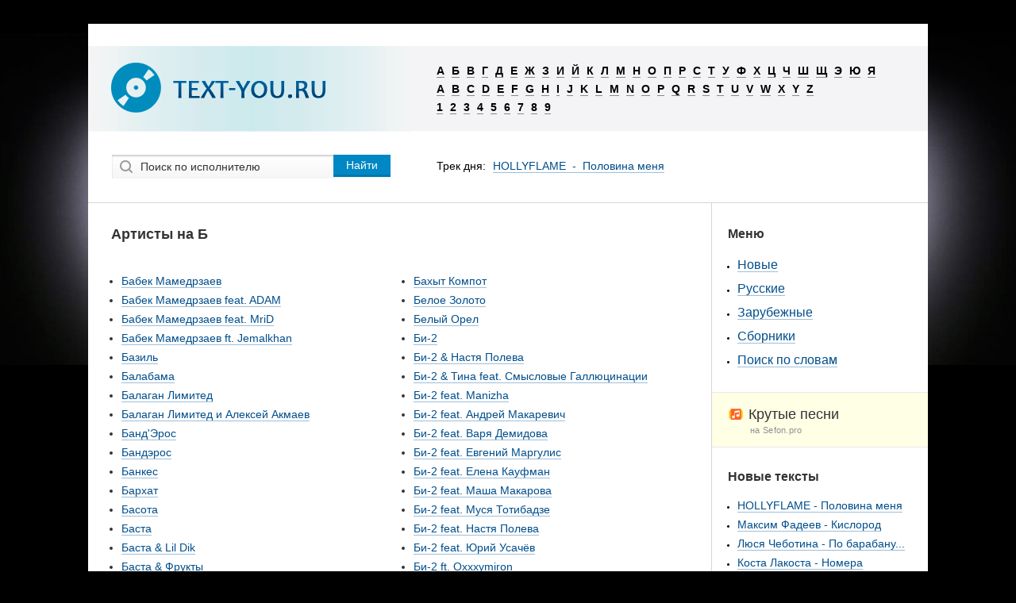

--- FILE ---
content_type: text/html; charset=utf-8
request_url: https://text-you.ru/songs/%D0%B1.html
body_size: 4922
content:
<!DOCTYPE HTML>
<html>
<head>
<title>Артисты на Б</title>
<meta http-equiv="Content-Type" content="text/html; charset=utf-8">
<meta name="description" content="Артисты на Б. Все новинки, сортировка на русские и зарубежные, возможность искать песни по словам.">
<meta name="google-site-verification" content="whEIox0rYeNntmMUdASTakgThrZk-B4VBvpce3EY9xY">
<meta name="viewport" content="width=device-width, initial-scale=1.0">
<link rel="stylesheet" type="text/css" href="/templates/lyrics/css/style.css?v=37">
<link rel="shortcut icon" href="/favicon.ico" type="image/x-icon">
</head>
<body>
<!-- Yandex.Metrika counter --><script> (function (d, w, c) { (w[c] = w[c] || []).push(function() { try { w.yaCounter33232775 = new Ya.Metrika({ id:33232775, clickmap:true, trackLinks:true, accurateTrackBounce:true, webvisor:true }); } catch(e) { } }); var n = d.getElementsByTagName("script")[0], s = d.createElement("script"), f = function () { n.parentNode.insertBefore(s, n); }; s.type = "text/javascript"; s.async = true; s.src = "https://mc.yandex.ru/metrika/watch.js"; if (w.opera == "[object Opera]") { d.addEventListener("DOMContentLoaded", f, false); } else { f(); } })(document, window, "yandex_metrika_callbacks");</script><noscript><div><img src="https://mc.yandex.ru/watch/33232775" style="position:absolute; left:-9999px;" alt="" /></div></noscript><!-- /Yandex.Metrika counter -->
<div class="main_block">
<div class="head">
<div class="menu">
<button id="phone_menu_btn">
<i class="icon"></i>
</button>
</div>
<div class="logo_phone">
<a href="/"><i class="icon"></i></a>
</div>
<div class="search">
<button id="phone_search_btn">
<i class="icon"></i>
</button>
</div>
<a href="/" class="logo"><img src="/templates/lyrics/images/logo.png" alt="Text-You.ru"></a>
<div class="alfavit"><a href="/songs/%D0%B0.html">А</a> <a href="/songs/%D0%B1.html">Б</a> <a href="/songs/%D0%B2.html">В</a> <a href="/songs/%D0%B3.html">Г</a> <a href="/songs/%D0%B4.html">Д</a> <a href="/songs/%D0%B5.html">Е</a> <a href="/songs/%D0%B6.html">Ж</a> <a href="/songs/%D0%B7.html">З</a> <a href="/songs/%D0%B8.html">И</a> <a href="/songs/%D0%B9.html">Й</a> <a href="/songs/%D0%BA.html">К</a> <a href="/songs/%D0%BB.html">Л</a> <a href="/songs/%D0%BC.html">М</a> <a href="/songs/%D0%BD.html">Н</a> <a href="/songs/%D0%BE.html">О</a> <a href="/songs/%D0%BF.html">П</a> <a href="/songs/%D1%80.html">Р</a> <a href="/songs/%D1%81.html">С</a> <a href="/songs/%D1%82.html">Т</a> <a href="/songs/%D1%83.html">У</a> <a href="/songs/%D1%84.html">Ф</a> <a href="/songs/%D1%85.html">Х</a> <a href="/songs/%D1%86.html">Ц</a> <a href="/songs/%D1%87.html">Ч</a> <a href="/songs/%D1%88.html">Ш</a> <a href="/songs/%D1%89.html">Щ</a> <a href="/songs/%D1%8D.html">Э</a> <a href="/songs/%D1%8E.html">Ю</a> <a href="/songs/%D1%8F.html">Я</a><br /><a href="/songs/a.html">A</a> <a href="/songs/b.html">B</a> <a href="/songs/c.html">C</a> <a href="/songs/d.html">D</a> <a href="/songs/e.html">E</a> <a href="/songs/f.html">F</a> <a href="/songs/g.html">G</a> <a href="/songs/h.html">H</a> <a href="/songs/i.html">I</a> <a href="/songs/j.html">J</a> <a href="/songs/k.html">K</a> <a href="/songs/l.html">L</a> <a href="/songs/m.html">M</a> <a href="/songs/n.html">N</a> <a href="/songs/o.html">O</a> <a href="/songs/p.html">P</a> <a href="/songs/q.html">Q</a> <a href="/songs/r.html">R</a> <a href="/songs/s.html">S</a> <a href="/songs/t.html">T</a> <a href="/songs/u.html">U</a> <a href="/songs/v.html">V</a> <a href="/songs/w.html">W</a> <a href="/songs/x.html">X</a> <a href="/songs/y.html">Y</a> <a href="/songs/z.html">Z</a><br /><a href="/songs/1.html">1</a> <a href="/songs/2.html">2</a> <a href="/songs/3.html">3</a> <a href="/songs/4.html">4</a> <a href="/songs/5.html">5</a> <a href="/songs/6.html">6</a> <a href="/songs/7.html">7</a> <a href="/songs/8.html">8</a> <a href="/songs/9.html">9</a></div>
<div class="search_mini">
<form method="post">
<input type="hidden" value="search" name="do">
<input type="hidden" value="search" name="subaction">
<div class="sm_form">
<input type="text" name="story" value="Поиск по исполнителю" autocomplete="off" onFocus="if(this.value==this.defaultValue)this.value='';" onBlur="if(this.value=='')this.value=this.defaultValue;">
<input class="sm_button" type="submit" value="Найти">
</div>
</form>
</div>
<div class="day_track">
<span>Трек дня:</span>
<a href="/rus_text_pesni/76788-hollyflame-polovina-menja.html">
HOLLYFLAME
&nbsp;-&nbsp;
Половина меня
</a>
</div>
</div>
<div class="content">
<div class="center">
<div class="text_nav"></div><div class="full_lyrics cat">
<h1>Артисты на Б</h1>
<div class="adv_main"></div>
<table class="artist_table"><tr><td class="artist_list"><ul>
<li><a href="/songs/%D0%B1%D0%B0%D0%B1%D0%B5%D0%BA+%D0%BC%D0%B0%D0%BC%D0%B5%D0%B4%D1%80%D0%B7%D0%B0%D0%B5%D0%B2.html">Бабек Мамедрзаев</a></li>
<li><a href="/songs/%D0%B1%D0%B0%D0%B1%D0%B5%D0%BA+%D0%BC%D0%B0%D0%BC%D0%B5%D0%B4%D1%80%D0%B7%D0%B0%D0%B5%D0%B2+feat.+adam.html">Бабек Мамедрзаев feat. ADAM</a></li>
<li><a href="/songs/%D0%B1%D0%B0%D0%B1%D0%B5%D0%BA+%D0%BC%D0%B0%D0%BC%D0%B5%D0%B4%D1%80%D0%B7%D0%B0%D0%B5%D0%B2+feat.+mrid.html">Бабек Мамедрзаев feat. MriD</a></li>
<li><a href="/songs/%D0%B1%D0%B0%D0%B1%D0%B5%D0%BA+%D0%BC%D0%B0%D0%BC%D0%B5%D0%B4%D1%80%D0%B7%D0%B0%D0%B5%D0%B2+ft.+jemalkhan.html">Бабек Мамедрзаев ft. Jemalkhan</a></li>
<li><a href="/songs/%D0%B1%D0%B0%D0%B7%D0%B8%D0%BB%D1%8C.html">Базиль</a></li>
<li><a href="/songs/%D0%B1%D0%B0%D0%BB%D0%B0%D0%B1%D0%B0%D0%BC%D0%B0.html">Балабама</a></li>
<li><a href="/songs/%D0%B1%D0%B0%D0%BB%D0%B0%D0%B3%D0%B0%D0%BD+%D0%BB%D0%B8%D0%BC%D0%B8%D1%82%D0%B5%D0%B4.html">Балаган Лимитед</a></li>
<li><a href="/songs/%D0%B1%D0%B0%D0%BB%D0%B0%D0%B3%D0%B0%D0%BD+%D0%BB%D0%B8%D0%BC%D0%B8%D1%82%D0%B5%D0%B4+%D0%B8+%D0%B0%D0%BB%D0%B5%D0%BA%D1%81%D0%B5%D0%B9+%D0%B0%D0%BA%D0%BC%D0%B0%D0%B5%D0%B2.html">Балаган Лимитед и Алексей Акмаев</a></li>
<li><a href="/songs/%D0%B1%D0%B0%D0%BD%D0%B4%27%D1%8D%D1%80%D0%BE%D1%81.html">Банд'Эрос</a></li>
<li><a href="/songs/%D0%B1%D0%B0%D0%BD%D0%B4%D1%8D%D1%80%D0%BE%D1%81.html">Бандэрос</a></li>
<li><a href="/songs/%D0%B1%D0%B0%D0%BD%D0%BA%D0%B5%D1%81.html">Банкес</a></li>
<li><a href="/songs/%D0%B1%D0%B0%D1%80%D1%85%D0%B0%D1%82.html">Бархат</a></li>
<li><a href="/songs/%D0%B1%D0%B0%D1%81%D0%BE%D1%82%D0%B0.html">Басота</a></li>
<li><a href="/songs/%D0%B1%D0%B0%D1%81%D1%82%D0%B0.html">Баста</a></li>
<li><a href="/songs/%D0%B1%D0%B0%D1%81%D1%82%D0%B0+%26+lil+dik.html">Баста & Lil Dik</a></li>
<li><a href="/songs/%D0%B1%D0%B0%D1%81%D1%82%D0%B0+%26+%D1%84%D1%80%D1%83%D0%BA%D1%82%D1%8B.html">Баста & Фрукты</a></li>
<li><a href="/songs/%D0%B1%D0%B0%D1%81%D1%82%D0%B0+%26amp%3B+t-fest.html">Баста &amp; T-Fest</a></li>
<li><a href="/songs/%D0%B1%D0%B0%D1%81%D1%82%D0%B0+%26amp%3B+%D0%B0%D0%BB%D1%81%D1%83.html">Баста &amp; Алсу</a></li>
<li><a href="/songs/%D0%B1%D0%B0%D1%81%D1%82%D0%B0+feat.+daria+yanina.html">Баста feat. Daria Yanina</a></li>
<li><a href="/songs/%D0%B1%D0%B0%D1%81%D1%82%D0%B0+feat.+%D0%B3%D0%BE%D1%80%D0%BE%D0%B4+312.html">Баста feat. Город 312</a></li>
<li><a href="/songs/%D0%B1%D0%B0%D1%81%D1%82%D0%B0+feat.+%D1%91%D0%BB%D0%BA%D0%B0.html">Баста feat. Ёлка</a></li>
<li><a href="/songs/%D0%B1%D0%B0%D1%81%D1%82%D0%B0+feat.+%D0%BD%D0%BE%D0%B3%D0%B3%D0%B0%D0%BD%D0%BE.html">Баста feat. Ноггано</a></li>
<li><a href="/songs/%D0%B1%D0%B0%D1%81%D1%82%D0%B0+feat.+%D0%BF%D0%BE%D0%BB%D0%B8%D0%BD%D0%B0+%D0%B3%D0%B0%D0%B3%D0%B0%D1%80%D0%B8%D0%BD%D0%B0.html">Баста feat. Полина Гагарина</a></li>
<li><a href="/songs/%D0%B1%D0%B0%D1%81%D1%82%D0%B0+feat.+%D1%8E%D0%BD%D0%B0.html">Баста feat. Юна</a></li>
<li><a href="/songs/%D0%B1%D0%B0%D1%81%D1%82%D0%B0+%D0%B8+guf.html">Баста и Guf</a></li>
<li><a href="/songs/%D0%B1%D0%B0%D1%81%D1%82%D0%B0+%D0%B8+%D0%BF%D0%BE%D0%BB%D0%B8%D0%BD%D0%B0+%D0%B3%D0%B0%D0%B3%D0%B0%D1%80%D0%B8%D0%BD%D0%B0.html">Баста и Полина Гагарина</a></li>
<li><a href="/songs/%D0%B1%D0%B0%D1%81%D1%82%D0%B0%2C+%D0%B1%D1%83%D0%BC%D0%B1%D0%BE%D0%BA%D1%81.html">Баста, Бумбокс</a></li>
<li><a href="/songs/%D0%B1%D0%B0%D1%81%D1%82%D0%B0%2C+%D0%BF%D0%B5%D0%BB%D0%B0%D0%B3%D0%B5%D1%8F.html">Баста, Пелагея</a></li>
<li><a href="/songs/%D0%B1%D0%B0%D1%81%D1%82%D0%B0%2C+%D1%81%D0%BC%D0%BE%D0%BA%D0%B8+%D0%BC%D0%BE.html">Баста, Смоки Мо</a></li>
<li><a href="/songs/%D0%B1%D0%B0%D1%82%D0%B8%D1%88%D1%82%D0%B0.html">Батишта</a></li>
<li><a href="/songs/%D0%B1%D0%B0%D1%82%D0%B8%D1%88%D1%82%D0%B0+feat.+%D0%B5%D0%B3%D0%BE%D1%80+%D1%81%D0%B5%D1%81%D0%B0%D1%80%D0%B5%D0%B2+%26+fuze.html">Батишта feat. Егор Сесарев & Fuze</a></li>
<li><a href="/songs/%D0%B1%D0%B0%D1%82%D0%B8%D1%88%D1%82%D0%B0+ft+%D0%BA%D0%BE%D1%81+%D0%B1%D0%B0%D1%81%D1%82%D0%B0.html">Батишта ft Кос Баста</a></li>
<li><a href="/songs/%D0%B1%D0%B0%D1%82%D0%B8%D1%88%D1%82%D0%B0+%D0%B8+shaplin.html">Батишта и Shaplin</a></li>
<li><a href="/songs/%D0%B1%D0%B0%D1%82%D1%8B%D1%80+%D0%B4%D0%BE%D0%BB%D0%B5%D0%B2.html">Батыр Долев</a></li>
<li><a href="/songs/%D0%B1%D0%B0%D1%82%D1%8B%D1%80+%D1%88%D1%83%D0%BA%D0%B5%D0%BD%D0%BE%D0%B2.html">Батыр Шукенов</a></li>
</ul></td><td class="artist_list" style="padding-left:10px;"><ul><li><a href="/songs/%D0%B1%D0%B0%D1%85%D1%8B%D1%82+%D0%BA%D0%BE%D0%BC%D0%BF%D0%BE%D1%82.html">Бахыт Компот</a></li>
<li><a href="/songs/%D0%B1%D0%B5%D0%BB%D0%BE%D0%B5+%D0%B7%D0%BE%D0%BB%D0%BE%D1%82%D0%BE.html">Белое Золото</a></li>
<li><a href="/songs/%D0%B1%D0%B5%D0%BB%D1%8B%D0%B9+%D0%BE%D1%80%D0%B5%D0%BB.html">Белый Орел</a></li>
<li><a href="/songs/%D0%B1%D0%B8-2.html">Би-2</a></li>
<li><a href="/songs/%D0%B1%D0%B8-2+%26+%D0%BD%D0%B0%D1%81%D1%82%D1%8F+%D0%BF%D0%BE%D0%BB%D0%B5%D0%B2%D0%B0.html">Би-2 & Настя Полева</a></li>
<li><a href="/songs/%D0%B1%D0%B8-2+%26+%D1%82%D0%B8%D0%BD%D0%B0+feat.+%D1%81%D0%BC%D1%8B%D1%81%D0%BB%D0%BE%D0%B2%D1%8B%D0%B5+%D0%B3%D0%B0%D0%BB%D0%BB%D1%8E%D1%86%D0%B8%D0%BD%D0%B0%D1%86%D0%B8%D0%B8.html">Би-2 & Тина feat. Смысловые Галлюцинации</a></li>
<li><a href="/songs/%D0%B1%D0%B8-2+feat.+manizha.html">Би-2 feat. Manizha</a></li>
<li><a href="/songs/%D0%B1%D0%B8-2+feat.+%D0%B0%D0%BD%D0%B4%D1%80%D0%B5%D0%B9+%D0%BC%D0%B0%D0%BA%D0%B0%D1%80%D0%B5%D0%B2%D0%B8%D1%87.html">Би-2 feat. Андрей Макаревич</a></li>
<li><a href="/songs/%D0%B1%D0%B8-2+feat.+%D0%B2%D0%B0%D1%80%D1%8F+%D0%B4%D0%B5%D0%BC%D0%B8%D0%B4%D0%BE%D0%B2%D0%B0.html">Би-2 feat. Варя Демидова</a></li>
<li><a href="/songs/%D0%B1%D0%B8-2+feat.+%D0%B5%D0%B2%D0%B3%D0%B5%D0%BD%D0%B8%D0%B9+%D0%BC%D0%B0%D1%80%D0%B3%D1%83%D0%BB%D0%B8%D1%81.html">Би-2 feat. Евгений Маргулис</a></li>
<li><a href="/songs/%D0%B1%D0%B8-2+feat.+%D0%B5%D0%BB%D0%B5%D0%BD%D0%B0+%D0%BA%D0%B0%D1%83%D1%84%D0%BC%D0%B0%D0%BD.html">Би-2 feat. Елена Кауфман</a></li>
<li><a href="/songs/%D0%B1%D0%B8-2+feat.+%D0%BC%D0%B0%D1%88%D0%B0+%D0%BC%D0%B0%D0%BA%D0%B0%D1%80%D0%BE%D0%B2%D0%B0.html">Би-2 feat. Маша Макарова</a></li>
<li><a href="/songs/%D0%B1%D0%B8-2+feat.+%D0%BC%D1%83%D1%81%D1%8F+%D1%82%D0%BE%D1%82%D0%B8%D0%B1%D0%B0%D0%B4%D0%B7%D0%B5.html">Би-2 feat. Муся Тотибадзе</a></li>
<li><a href="/songs/%D0%B1%D0%B8-2+feat.+%D0%BD%D0%B0%D1%81%D1%82%D1%8F+%D0%BF%D0%BE%D0%BB%D0%B5%D0%B2%D0%B0.html">Би-2 feat. Настя Полева</a></li>
<li><a href="/songs/%D0%B1%D0%B8-2+feat.+%D1%8E%D1%80%D0%B8%D0%B9+%D1%83%D1%81%D0%B0%D1%87%D1%91%D0%B2.html">Би-2 feat. Юрий Усачёв</a></li>
<li><a href="/songs/%D0%B1%D0%B8-2+ft.+oxxxymiron.html">Би-2 ft. Oxxxymiron</a></li>
<li><a href="/songs/%D0%B1%D0%B8-2+%D0%B8+%D0%BF%D0%B8%D0%BA%D0%BD%D0%B8%D0%BA.html">БИ-2 и Пикник</a></li>
<li><a href="/songs/%D0%B1%D0%B8%D0%B3+%D0%B1%D1%8D%D1%82%D0%B0.html">Биг Бэта</a></li>
<li><a href="/songs/%D0%B1%D0%B8%D1%81.html">БиС</a></li>
<li><a href="/songs/%D0%B1%D0%BB%D0%B5%D1%81%D1%82%D1%8F%D1%89%D0%B8%D0%B5.html">Блестящие</a></li>
<li><a href="/songs/%D0%B1%D0%BB%D0%BE%D0%BA%D0%B1%D0%B0%D1%81%D1%82%D0%B5%D1%80.html">Блокбастер</a></li>
<li><a href="/songs/%D0%B1%D0%BB%D0%BE%D0%BD%D0%B4%D0%B8%D0%BD%D0%BA%D0%B0+%D0%BA%D1%81%D1%8E.html">Блондинка Ксю</a></li>
<li><a href="/songs/%D0%B1%D0%BE%D0%B1%D0%B1%D0%B8+%D0%B1%D0%B0%D0%B4%D1%80.html">Бобби Бадр</a></li>
<li><a href="/songs/%D0%B1%D0%BE%D0%B3%D0%B4%D0%B0%D0%BD+%D1%82%D0%B8%D1%82%D0%BE%D0%BC%D0%B8%D1%80.html">Богдан Титомир</a></li>
<li><a href="/songs/%D0%B1%D0%BE%D1%80%D0%B8%D1%81+%D0%B0%D0%BF%D1%80%D0%B5%D0%BB%D1%8C.html">Борис Апрель</a></li>
<li><a href="/songs/%D0%B1%D0%BE%D1%80%D0%B8%D1%81+%D0%B3%D1%80%D0%B5%D0%B1%D0%B5%D0%BD%D1%89%D0%B8%D0%BA%D0%BE%D0%B2.html">Борис Гребенщиков</a></li>
<li><a href="/songs/%D0%B1%D0%BE%D1%80%D0%B8%D1%81+%D0%B4%D0%B5%D0%B9%D0%BD%D0%B5%D0%BA%D0%B0.html">Борис Дейнека</a></li>
<li><a href="/songs/%D0%B1%D0%BE%D1%80%D0%B8%D1%81+%D0%BC%D0%BE%D0%B8%D1%81%D0%B5%D0%B5%D0%B2.html">Борис Моисеев</a></li>
<li><a href="/songs/%D0%B1%D0%BE%D1%80%D0%B8%D1%81+%D0%BC%D0%BE%D0%B8%D1%81%D0%B5%D0%B5%D0%B2+%D0%B8+%D0%BA%D1%80%D0%B8%D1%81%D1%82%D0%B8%D0%BD%D0%B0+%D0%B7%D0%B1%D0%B8%D0%B3%D0%BD%D0%B5%D0%B2%D1%81%D0%BA%D0%B0%D1%8F.html">Борис Моисеев и Кристина Збигневская</a></li>
<li><a href="/songs/%D0%B1%D0%BE%D1%80%D0%B8%D1%81+%D0%BC%D0%BE%D0%B8%D1%81%D0%B5%D0%B5%D0%B2+%D0%B8+%D1%81%D0%B5%D1%80%D0%B3%D0%B5%D0%B9+%D0%BF%D0%B5%D0%BD%D0%BA%D0%B8%D0%BD.html">Борис Моисеев и Сергей Пенкин</a></li>
<li><a href="/songs/%D0%B1%D1%80%D0%B0%D0%B2%D0%BE.html">Браво</a></li>
<li><a href="/songs/%D0%B1%D1%80%D0%B0%D0%B7%D0%B8%D1%81.html">Бразис</a></li>
<li><a href="/songs/%D0%B1%D1%80%D0%B0%D1%82%D1%8C%D1%8F+%D0%B1%D0%BE%D1%80%D0%B8%D1%81%D0%B5%D0%BD%D0%BA%D0%BE.html">Братья Борисенко</a></li>
<li><a href="/songs/%D0%B1%D1%80%D0%B0%D1%82%D1%8C%D1%8F+%D0%B3%D1%80%D0%B8%D0%BC.html">Братья Грим</a></li>
<li><a href="/songs/%D0%B1%D1%80%D0%B0%D1%82%D1%8C%D1%8F+%D0%B3%D1%80%D0%B8%D0%BC+feat.+%D1%83+%D0%BD%D0%B5%D1%81%D0%BA%D0%BB%D0%B0%D0%B4%D0%BE%D0%B2%D0%B0%D0%B5.html">Братья Грим feat. У Нескладовае</a></li>
</ul></td></tr>
<tr><td colspan="3"><div class="navigation" style="margin:30px 0 25px 0;">
<span>Назад</span> <span>1</span> <a href="/songs/%D0%B1-2.html">2</a>  <a href="/songs/%D0%B1-2.html">Далее</a>
</div>
</td></tr></table>
</div>

</div>
<div class="right">
<div class="category">
<h3>Меню</h3>
<ul>
<li><a href="/lastnews/">Новые</a></li>
<li><a href="/rus_text_pesni/">Русские</a></li>
<li><a href="/eng_text_pesni/">Зарубежные</a></li>
<li><a href="/collections.html">Сборники</a></li>
<li><a href="/search.html">Поиск по словам</a></li>
</ul>
</div>
<div class="b_promo_links">
<a target="_blank" class="link" href="https://sefon.pro/collections/cool/">
<div class="icon">
<i></i>
</div>
<span>Крутые песни</span>
</a><br />
<a target="_blank" href="https://sefon.pro/" class="domain">
на Sefon.pro
</a>
</div>
<div class="new_lyrics">
<h3><a href="/lastnews/">Новые тексты</a></h3>
<ul><li><a href="/rus_text_pesni/76788-hollyflame-polovina-menja.html" title="Текст песни HOLLYFLAME - Половина меня">HOLLYFLAME - Половина меня</a></li><li><a href="/rus_text_pesni/76787-maksim-fadeev-kislorod.html" title="Текст песни Максим Фадеев - Кислород">Максим Фадеев - Кислород</a></li><li><a href="/rus_text_pesni/76786-ljusja-chebotina-po-barabanu.html" title="Текст песни Люся Чеботина - По барабану">Люся Чеботина - По барабану...</a></li><li><a href="/rus_text_pesni/76785-kosta-lakosta-nomera.html" title="Текст песни Коста Лакоста - Номера">Коста Лакоста - Номера</a></li><li><a href="/rus_text_pesni/76784-nju-kak-zhe-my.html" title="Текст песни NЮ - Как же мы">NЮ - Как же мы</a></li><li><a href="/rus_text_pesni/76783-anna-nemchenko-zamuzhem.html" title="Текст песни Анна Немченко - Замужем">Анна Немченко - Замужем</a></li><li><a href="/rus_text_pesni/76782-a-studio-ona-ne-vinovata.html" title="Текст песни А-Студио - Она не виновата">А-Студио - Она не виновата</a></li><li><a href="/rus_text_pesni/76781-akmal-pticy.html" title="Текст песни Akmal' - Птицы">Akmal' - Птицы</a></li><li><a href="/rus_text_pesni/76780-grigorijj-leps-shaman-ona-ne-skazhet-da.html" title="Текст песни Григорий Лепс & SHAMAN - Она не скажет Да">Григорий Лепс & SHAMAN - Он...</a></li><li><a href="/rus_text_pesni/76779-mia-bojjka-ja-samaja.html" title="Текст песни Миа Бойка - Я самая">Миа Бойка - Я самая</a></li><li><a href="/rus_text_pesni/76778-anna-nemchenko-tancpol-vezde.html" title="Текст песни Анна Немченко - Танцпол везде">Анна Немченко - Танцпол вез...</a></li><li><a href="/rus_text_pesni/76777-vanja-dmitrienko-shjolk.html" title="Текст песни Ваня Дмитриенко - Шёлк">Ваня Дмитриенко - Шёлк</a></li><li><a href="/rus_text_pesni/76776-khabib-shaganje.html" title="Текст песни Хабиб - Шаганэ">Хабиб - Шаганэ</a></li><li><a href="/rus_text_pesni/76775-nju-jeto-byla-ona.html" title="Текст песни NЮ - Это была она">NЮ - Это была она</a></li><li><a href="/rus_text_pesni/76774-sergejj-lazarev-shoumen.html" title="Текст песни Сергей Лазарев - Шоумен">Сергей Лазарев - Шоумен</a></li></ul>
</div>
<div class="top_artist">
<h3>Лучшие артисты</h3>
<ul><li><a href="/songs/%D0%B8%D0%BD%D0%BD%D0%B0+%D0%B2%D0%B0%D0%BB%D1%8C%D1%82%D0%B5%D1%80.html">Инна Вальтер</a></li><li><a href="/songs/%D0%B5%D0%B2%D0%B0+%D0%B2%D0%BB%D0%B0%D1%81%D0%BE%D0%B2%D0%B0.html">Ева Власова</a></li><li><a href="/songs/%D0%B0-%D1%81%D1%82%D1%83%D0%B4%D0%B8%D0%BE.html">А-Студио</a></li><li><a href="/songs/%D0%B0%D1%80%D1%82%D1%83%D1%80+%D0%BF%D0%B8%D1%80%D0%BE%D0%B6%D0%BA%D0%BE%D0%B2.html">Артур Пирожков</a></li><li><a href="/songs/%D0%BD%D0%B0%D1%82%D0%B0%D0%BB%D0%B8.html">Натали</a></li><li><a href="/songs/%D0%B4%D0%B6%D0%B0%D1%80%D0%B0%D1%85%D0%BE%D0%B2.html">Джарахов</a></li><li><a href="/songs/%D0%B2%D0%B0%D0%BD%D1%8F+%D0%B4%D0%BC%D0%B8%D1%82%D1%80%D0%B8%D0%B5%D0%BD%D0%BA%D0%BE.html">Ваня Дмитриенко</a></li><li><a href="/songs/akmal%27.html">Akmal'</a></li></ul>
</div>
</div>
</div>
<div class="footer">
<div class="footer_nav">
<ul>
<li><a href="/about_us.html">О сайте</a></li>
<li><a href="/regulations.html">Правила</a></li>
<li><a href="/feedback.html">Контакты</a></li>
<li><a href="/cooperation.html">Сотрудничество</a></li>
</ul>
</div>
<div class="counter"><!--LiveInternet counter--><script><!--
document.write("<a rel='nofollow' href='//www.liveinternet.ru/click' "+
"target=_blank><img src='//counter.yadro.ru/hit?t38.2;r"+
escape(document.referrer)+((typeof(screen)=="undefined")?"":
";s"+screen.width+"*"+screen.height+"*"+(screen.colorDepth?
screen.colorDepth:screen.pixelDepth))+";u"+escape(document.URL)+
";"+Math.random()+
"' alt='' title='LiveInternet' "+
"border='0' width='31' height='31'><\/a>")
//--></script><!--/LiveInternet--></div>
<div class="copyright">&copy; Text-You.ru, 2026</div>
</div>
</div>
<script>document.addEventListener('DOMContentLoaded',function(){var phone_menu_btn=document.getElementById("phone_menu_btn");var phone_search_btn=document.getElementById("phone_search_btn");var form_search=document.getElementsByClassName("search_mini")[0];var phone_menu=document.getElementsByClassName("category")[0];phone_menu_btn.addEventListener('click',function(){form_search.classList.remove('open');if(phone_menu.classList.contains('open')){phone_menu.classList.remove('open')}else{phone_menu.className+=" open"}},false);phone_search_btn.addEventListener('click',function(){phone_menu.classList.remove('open');if(form_search.classList.contains('open')){form_search.classList.remove('open')}else{form_search.className+=" open"}},false);phone_menu.addEventListener('click',function(){phone_menu.classList.remove('open')})},false);</script>
<script src="//yastatic.net/es5-shims/0.0.2/es5-shims.min.js"></script>
<script src="//yastatic.net/share2/share.js"></script>
<script src="/js/lazysizes.min.js"></script>
<script src="/engine/ajax/dle_ajax.js"></script>
</body>
</html>

--- FILE ---
content_type: text/css
request_url: https://text-you.ru/templates/lyrics/css/style.css?v=37
body_size: 5979
content:
html,body,div,span,applet,object,iframe,h1,h2,h3,h4,h5,h6,p,blockquote,pre,a,abbr,acronym,address,big,cite,code,del,dfn,em,font,img,ins,kbd,q,s,samp,small,strike,strong,sub,sup,tt,var,b,u,i,center,dl,dt,dd,ol,ul,li,fieldset,form,label,legend,table,caption,tbody,tfoot,thead,tr,th,td{margin:0;padding:0;border:0;outline:0;font-size:100%;vertical-align:baseline;background:transparent}
.content ol{padding:0 0 10px 30px}
.content ol li{margin:0 0 4px 0;list-style:none}
table{border-collapse:collapse;border-spacing:0}
::-webkit-input-placeholder{color:#333}
:-moz-placeholder{color:#333}
::-moz-placeholder{color:#333}
:-ms-input-placeholder{color:#333}
input,textarea{background:none;border:none;padding:0;margin:0;outline:0}
input::-moz-focus-inner{border:0;padding:0}
input[type=submit],input[type=button],button{cursor:pointer}
input[type=text],.text_field{width:359px;height:30px;padding:0 10px;background:linear-gradient(to bottom,#fff,#f6f6f6);font:14px/30px Arial;color:#333;box-shadow:0 2px 2px rgba(137,137,137,0.4) inset}
input[type=submit],input[type=button],.button{height:28px;padding:0 16px 2px;display:inline-block;font:14px/27px Arial;background:url(../images/button-default.png) repeat-x;color:#fff}
input[type=submit]:hover,input[type=button]:hover,.button:hover{background-position:bottom left}
textarea{width:359px;min-width:150px;max-width:359px;min-height:80px;padding:5px 10px;background:linear-gradient(to bottom,#fff,#f6f6f6);font:14px/1.5em Arial;color:#333;box-shadow:0 2px 2px rgba(137,137,137,0.4) inset}
a{color:#004E8B;border-bottom:1px solid #9ebfd9;text-decoration:none}
a:hover{border-bottom:1px solid #0d59a0}
body{padding:0;font:11px Arial,Sans-Serif;margin:30px 0 30px 0;background:#000 url(../images/top-bg.jpg) top center no-repeat}
.main_block{width:1058px;margin:0 auto;background:#fff;text-align:left}
.head{height:225px;position:relative;border-bottom:1px solid #D6D6D6}
a.logo{float:left;border:none;margin-top:28px}
.alfavit{width:619px;height:87px;float:right;padding:20px 0 0 30px;margin-top:28px;font-family:Arial,Sans-Serif;line-height:22px;background-color:#F4F4F6}
.alfavit a{color:#000;text-decoration:none;font-weight:700;margin:0 6px 0 0;font-size:14px;border-bottom:1px solid #888}
.alfavit a:hover{border-bottom:1px solid #000}
.day_track{position:absolute;top:171px;left:439px;font-size:14px}
.day_track a{margin-left:5px}
.share{float:right}
.share a{border-bottom:none!important}
.yashare-auto-init{padding:0;height:20px}
.b-share a{font-size:14px;color:#004E8B;border-bottom:1px solid #9ebfd9;text-decoration:none}
.b-share a:hover{border-bottom:1px solid #0d59a0}
.yashare-bl,.yashare-auto-init{display:block;margin-left:-5px}
.search_mini{width:349px;position:absolute;top:165px;left:30px}
.sm_form{height:30px;margin:0 0 13px;position:relative;background:linear-gradient(to bottom,#fff,#f6f6f6);color:#333;box-shadow:0 2px 2px rgba(137,137,137,0.4) inset}
.sm_form input[type=text]{width:232px;padding:0 10px 0 36px;background:url(../images/search_icon.png) -8px 0 no-repeat;box-shadow:none;border:none!important}
.sm_button{position:absolute;top:0;right:-2px}
.text_nav{float:left;font-size:12px;padding:0 0 0 30px}
.text_nav a{margin:0 0 10px;display:block}
.adv_center{clear:both;padding:30px 0 0 30px;text-align:left}
.adv_main{clear:both;padding:13px 0 0 30px}
.content{background-color:#FFF;min-height:900px}
.right{float:right;width:252px;margin:0 15px 0 0;height:auto;padding-left:5px;border-left:1px solid #D6D6D6;padding-top:30px;}
.center{float:left;width:758px;margin:20px 10px 20px 0;height:auto;position:relative}
.category,.new_lyrics,.top_artist{margin:0 10px 10px 15px}
.top_artist h3,.category h3,.new_lyrics h3{font:bold 1.8em Arial,Sans-Serif;color:#333;font-size:16px;text-align:left;display:block}
.top_artist h3,.new_lyrics h3{padding:20px 10px 0 0}
.new_lyrics a,.top_artist a{color:#004E8B;text-decoration:none;font-size:14px}
.new_lyrics h3 a{color:#333;font-size:16px}
.category a{color:#004E8B;text-decoration:none;font-size:16px}
p{margin:5px;padding:0}
h3{margin:0;font-size:14px}
.text_search{float:right;width:300px;padding:0}
.welcome{padding:10px 0 0 20px;color:#333;font-size:14px;line-height:18px}
.main_lyrics{padding:25px 15px 0 0;color:#333;font-size:14px;width:100%;}
.main_lyrics a{color:#004E8B}
.main_lyrics a:active,.main_lyrics a:visited,.main_lyrics a:link{color:#004E8B;text-decoration:none}
.main_lyrics h2,.main_lyrics h1{font-size:16px;color:#333;text-align:left;display:block;padding:0 0 10px 29px}
.main_lyrics h3{font-size:14px;color:#333;padding:5px 0}
.top_table{padding:0 0 20px}
.top_table table{width:100%;margin:0 0 20px}
.top_table thead td{height:31px;color:#999;vertical-align:middle;background:#f3f3f3;font-size:11px}
.top_table thead td.thead_2{width:73%;padding-left:30px}
.top_table thead td.thead_3{width:10%;text-align:center}
.top_table thead td.thead_4{width:17%;text-align:center}
.top_table tbody td{vertical-align:middle;padding:14px 0 16px;border-bottom:1px solid #dfdfdf}
.top_table tbody td.tbody_2{padding:14px 10px 16px 30px}
.top_table tbody td.tbody_2 a{color:#333;border:none!important}
.top_table tbody td.tbody_2 a:hover{color:#004E8B}
.top_table tbody td.tbody_3{text-align:center;padding-left:9px}
.top_table tbody td.tbody_4{text-align:center}
.footer{clear:both;color:#D7D7D7;background-color:#393939;border-radius:10px 10px 0 0;height:90px}
.footer a{color:#D7D7D7;text-decoration:none;font-size:13px;border-bottom-color:#7D7D7D}
.footer a:hover{border-bottom-color:#D7D7D7}
.copyright{width:165px;clear:both;float:left;text-align:center;font-size:13px;margin:-5px 0 0 4px}
.footer_nav{float:left;margin:25px 0 0 30px}
.footer_nav ul li{margin:0 7px 15px 0;padding:0 13px 0 0;float:left;list-style:none}
.counter{float:right;padding:32px 30px 0 10px}
.counter a{border:none}
.counter img{width:20px;height:20px;}
.full_lyrics{padding:0 15px 0 0;color:#333;font-size:14px;clear:both;position:relative}
.full_lyrics.cat,.full_lyrics.col{padding:0}
.full_lyrics a{color:#004E8B}
.full_lyrics a:active,.full_lyrics a:visited,.full_lyrics a:link{color:#004E8B;text-decoration:none}
.full_lyrics h1{color:#333;font:bold 18px Arial;text-align:left;padding:0;display:block;padding:9px 0 8px 29px}
.full_lyrics h1 a{color:#333!important}
.full_lyrics h2,.full_lyrics h3{font-size:16px;color:#333;text-align:left;display:block;padding:25px 0 10px 29px}
.text_info{position:absolute;top:-26px;right:1px;font-size:12px;color:#999}
.other_texts{padding:285px 0 0}
.other_artists,.artist_table{margin:0 0 0 30px}
.artist_list{width:360px}
.related{padding:30px 0 0}
.related ul,.song_list ul,.translation_page ul{padding:0;margin:0 0 15px 14px}
.other_texts ul,.other_artists ul{padding:0;margin:0 0 14px 13px}
.new_lyrics ul,.top_artist ul,.category ul,.artist_table ul{padding:0;margin:15px 0 0 12px}
.other_texts ul li a,.other_artists ul li a,.related ul li a,.song_list ul li a,.translation_page ul li a,.new_lyrics ul li a,.top_artist ul li a,.artist_table ul li a{line-height:24px;font-size:14px;}
.category ul li a{line-height:30px}
.other_texts h3,.related h3,.other_artists h2{font-size:16px;color:#333;padding:1px 0 10px}
h3 a{color:#333;border:none}
h3 a:hover{border:none}
.clip{clear:both;padding:35px 0 0 30px}
.clip h3{font-size:16px;color:#333;padding:0 0 15px}
.clip_player{width:600px;height:335px}
.text_pesni{padding:15px 0 0}
.like{text-align:center}
.notice{font-size:11px;padding:15px 0 0 30px;clear:both}
a.all_texts{padding:10px 0 0;margin:20px 0 0 8px;color:#000!important;border-color:#888;font-size:14px}
a:hover.all_texts{border-color:#000}
pre{white-space:pre-wrap;white-space:-moz-pre-wrap;white-space:-pre-wrap;white-space:-o-pre-wrap;word-wrap:break-word;font-size:14px;font-family:Arial,Sans-Serif;padding:10px 0 0}
.fulltext{float:right;width:380px;line-height:24px;padding:20px 0 0}
.left_panel{float:left;width:300px;padding:14px 0 0 30px}
.center .left_adv{position:absolute;top:55px;left:29px;z-index: 1}
.adv_full{padding-top:5px}
#vk_like{padding:20px 0 0 1px;height:20px}
.translate_link a{font-weight:700}
.right_adv{padding:20px 0 0 20px;text-align:left}
a.download,a.translate,a.listen{display:block;border:1px solid #cdcdcd;border-radius:3px;color:#333!important;margin-top:10px;background-color:white}
.full_lyrics a{text-align:left}
.links{margin:0;padding:20px 0 0;font-size:14px;line-height:27px;float:right;}
.links .icon{display:inline-block;background-repeat:no-repeat;margin:0 0 0 10px}
.links span{display:inline-block;text-align:center;width:77px;margin-right:10px;margin-top:1px}
.download .icon{background-image: url(../images/icon/download.svg);width:13px;height:13px;background-size:12px 12px;margin-bottom:-2px}
.listen .icon{background-image: url(../images/icon/play.svg);width:13px;height:13px;background-size:11px 11px;margin-bottom:-2px}
.translate .icon{background-image: url(../images/icon/translate.svg);width:13px;height:13px;background-size:12px 12px;margin-bottom:-2px}
a:hover.translate,a:hover.download,a:hover.listen{border-color:#B3B3B3}
.share_txt{margin:0;padding:30px 0 0;font-size:14px;line-height:25px;float:left}
.share_txt a,.share_txt a:hover{border:none}
.navigation{color:#333;border:0;padding-left:25px;margin-top:20px}
.navigation a:link,.navigation a:visited,.navigation a:hover,.navigation a:active{text-decoration:none;color:#333;background:#F9F9F9;border:1px solid #dfdfdf;padding:3px 6px;font-size:14px;display:block;float:left;margin:0 0 20px 5px}
.navigation a:hover{background:#333;color:#fff;border-color:#dfdfdf}
.navigation span{text-decoration:none;background:#fff;padding:3px 6px;border:1px solid #dfdfdf;color:#ccc;font-size:14px;display:block;float:left;margin:0 0 20px 5px}
.vote-pool{margin:20px 0 0 100px;background:#dbf6ff;width:400px;padding:10px}
.vote-pool img{border:0;padding:0}
.vote-pool h5{color:red;font-size:14px;margin:0}
.vote-pool h6{margin:0;font-size:14px}
.vote-pool input{margin:5px 20px 0 0;background:url(../images/form-text.gif);color:#2e2e2e;border:1px #d0d0d0 solid}
.vote_title{font-weight:700;padding:5px 0 10px 3px}
.lyrics_link a{color:#004E8B;font-size:14px}
.lyrics_link a:active,.lyrics_link a:visited,.lyrics_link a:link{color:#004E8B;text-decoration:none}
.translation_page h1{background:inherit;font:bold 1.8em Arial,Sans-Serif;font-size:16px;text-transform:uppercase;text-align:center;padding-bottom:5px}
.singers_list,.song_list,.translation_page{color:#333;font-size:14px;line-height:20px}
.song_list,.translation_page{padding:2px 0 0;float:right;width:355px}
.other_translation{padding:25px 0 0}
.singers_list a,.song_list a,.fulltext a,.translation_page a{color:#004E8B}
.singers_list a:hover,.song_list a:hover,.translation_page a:hover{color:#004E8B;text-decoration:none}
.song_list h2,.blog_link h3,.translation_page h3{text-transform:uppercase;font-size:14px;color:#000;padding:0 0 15px}
.translation_page img{vertical-align:middle}
.translation_link{padding-bottom:5px}
.other_20{text-transform:uppercase;font-size:11px}
.all_artist{padding-left:50px;text-transform:uppercase;font-size:11px}
.blog_link{padding:25px 0 0 5px}
.bbcodes_poll{font-size:14px;font-family:Arial,Sans-Serif;margin-top:10px;width:100px;height:25px}
.feedback{padding-left:20px;padding-bottom:15px}
.feedback h2{background:inherit;font:bold 1.8em Arial,Sans-Serif;font-size:16px;text-transform:uppercase;text-align:center;padding-bottom:10px}
.other_perevod a{color:#004E8B;text-decoration:none}
.shot-block{padding-left:30px}
.shot-block a{color:#004E8B;text-decoration:none;font-size:14px;line-height:20px}
.error{padding:25px 14px 0 14px;font-size:14px}
.error p{font-size:20px;padding:0 0 15px 0 !important;text-align:center}
.error a{color:#7cad37}
.search{color:#333}
.search-rez{text-align:left;margin:0 30px}
.search-title{padding:10px;font-weight:700;border-left:2px #ffddb5 solid;border-right:2px #ffddb5 solid;margin:10px;background:#262626}
.shot-title{padding:5px 5px 5px 10px}
.shot-title h1{background:inherit;font:bold 1.8em Arial,Sans-Serif;font-size:16px;text-transform:uppercase;text-align:center;padding-bottom:5px}
.search-form{margin:20px 0 0 30px;padding:10px 30px 31px;background:#EAF8FA;color:#333;border:1px solid #E5E5E5;width:260px}
.input_name{padding:15px 0 5px}
.select_wrapper select{height:30px;padding:0 0 0 5px;color:#333;border:none;outline:0}
.select_wrapper option{border:none;outline:0}
.how-search{padding:5px 25px 15px;line-height:20px}
#result_from{display:none}
.more-div{padding:0 25px 9px 30px;color:#333;font-size:14px}
.b-share__text{color:#333}
.main_adv{display:none}
.user-info-table{margin:15px 14px 0 30px;font-size:14px;color:#333;width:300px;background-color:#daf0f4}
.user-info-table tr td{padding:20px 25px 0 25px}
.person select{color:#333!important;border:1px solid #e4e4e4;width:100%;height:30px;font-size:14px;padding-left:5px}
.f_textarea{width:100%;height:160px}
.f_input{color:#333!important}
.album_promo{display:flex;flex-direction:row;margin:15px 0 20px 29px}
.avatar{border-radius:5px;width:150px;height:150px;background-color:#f3f3f3;float:left;margin:0px 15px 0px 0}
.description{line-height:22px}
.description p{margin-top:10px}
.list_collections{display:flex;flex-flow:row wrap;align-items:flex-start;width:100%;margin:15px 0 0 29px}
.collection{width:160px;margin:0 29px 29px 0;display:inline-block;position:relative}
.collection_img{width:160px;padding-top:100%;position:relative;border:none;overflow:hidden;background-color:#F4F4F6;border-radius:3px}
.collection_img img{display:block;position:absolute;top:0;left:0;width:100%;height:100%}
.collection_title{text-align:center;display:block;padding-top:15px;font-size:14px;text-overflow:ellipsis;overflow:hidden;white-space:nowrap}
.с-partnership{display:-webkit-box;display:-ms-flexbox;display:flex;-webkit-box-orient:vertical;-webkit-box-direction:normal;-ms-flex-flow:column nowrap;flex-flow:column nowrap;padding:0 0 0 30px;font-size:14px}
.с-partnership__title,.с-partnership__subtitle{font-size:18px;font-weight:700;margin:20px 0}
.с-partnership__subtitle{font-size:16px}
.с-partnership__subtitle--h3{margin:10px 0;font-size:14px}
.с-partnership__top{display:-webkit-box;display:-ms-flexbox;display:flex;-webkit-box-orient:horizontal;-webkit-box-direction:normal;-ms-flex-flow:row wrap;flex-flow:row wrap;margin-bottom:20px;margin-left:-20px}
.с-partnership__logo{width:300px;max-width:calc(100% - 20px);height:200px;margin-left:20px}
.с-partnership__quote{display:-webkit-box;display:-ms-flexbox;display:flex;position:relative;padding:25px 0 0 40px;margin:40px 0 0 20px;line-height:26px;font-style:italic;width:325px;min-width:200px;font-size:17px;color:#575656}
.с-partnership__quote:before{content:"";background:url(/templates/lyrics/images/quote.svg) center no-repeat;width:40px;height:40px;background-size:20px 20px;position:absolute;left:0;top:0}
.с-partnership__quote:after{content:""}
.с-partnership__paragraph{margin:0 0 20px;line-height:24px}
.с-partnership__o-list{padding:0 0 0 16px !important;margin:0 0 15px}
.с-partnership__o-list-item{line-height:24px;list-style:inherit!important}
.с-partnership__delimiter{margin:20px -28px 20px -30px;border:none;height:1px;background:#eaeaea}
.с-partnership__button{display:-webkit-box;display:-ms-flexbox;display:flex;-ms-flex-item-align:start;align-self:flex-start;-webkit-box-align:center;-ms-flex-align:center;align-items:center;height:40px;margin:0 0 20px;color:#fff;padding:0 20px;text-decoration:none;background-color:#0088c4;-webkit-transition:background-color .2s ease-in-out;transition:background-color .2s ease-in-out}
.с-partnership__button:hover{text-decoration:none;background-color:#0093d0}	
@media (max-width:1058px){body{background:none;margin:0}
.main_block{width:100%}
.head{border-bottom:none;height:auto}
a.logo{width:100%;margin-top:10px;float:none}
.logo img{max-width:100%;width:360px}
.alfavit{width:100%;float:none;margin-top:10px}
.search_mini{width:300px;position:static;margin:15px 0 0 14px}
.day_track{top:30px;left:395px;line-height:20px;padding-right:15px}
.share{float:none!important;clear:both;padding:10px 0 0 15px}
.content{min-height:200px;position:relative}
.right{float:none;width:100%;padding:10px 0 20px;margin:0;border:none}
.center{float:none;width:100%;margin:20px 0}
.adv_center{padding-left:0}
.adv_main{padding:0}
.top_table{padding:0 0 7px}
.top_table.reset{padding:0}
.sm_form{margin:0}
.sm_form input[type=text]{width:100%}
.main_lyrics{padding:25px 0 0}
.top_table tbody td.tbody_3{padding-left:3px}
.top_table tbody td.tbody_2{padding:14px 10px 16px 15px;line-height:25px}
.top_table thead td.thead_2{width:55%;padding-left:15px}
.top_table thead td.thead_4{width:35%}
.main_lyrics h2{padding:0 0 10px 14px}
.full_lyrics.cat h1,.full_lyrics.col h1{padding:9px 0 15px 14px}
.full_lyrics h2,.full_lyrics h3{padding:25px 0 10px 14px}
.navigation{padding:0 10px}
.text_nav{padding:0 0 0 15px}
.artist_table{margin:20px 0 0 14px}
.other_artists{margin:20px 0 0 14px;padding:20px 0 0 0}
.other_texts{padding:40px 0 0}
.other_texts h3,.related h3,.other_artists h2{padding:1px 0 15px}
.how-search{padding:0 0 0 10px;max-width:728px}
.search-form{margin:25px 0 0 15px;padding:5px 15px 20px;width:260px}
.search-form table{width:260px}
.fulltext{float:none;width:100%;padding:0 0 0 15px}
.adv_center{position:absolute;top:10px;left:0;width:100%;height:90px}
.full_lyrics h1{padding:30px 0 8px 15px}
.text_info{position:static;padding:5px 0 0 14px}
.left_panel{float:none;clear:both;width:100%;padding:0 0 0 14px}
.center .left_adv{padding:15px 0 0 14px;position:static}
.clip{padding:0 0 0 14px}
.clip h3{padding:10px 0 20px}
.notice{padding:15px 0 0 14px}
.more-div{padding:8px 25px 0 14px;line-height:25px}
.clip_player{width:70%;height:335px}
.links{float:none;clear:both;display:inline-block}
a.download,a.translate,a.listen{display:inline-block;margin-right:15px;float:none;font-size:14px;padding:5px 0 5px 0;border:1px solid #cbcbcb}
.share_txt{padding:25px 0 0;float:none}
.text_nav,.text_info span{display:none}
.links span{width:auto}
.album_promo{margin: 5px 15px 20px 15px}
.с-partnership{padding: 0 16px}
.с-partnership__delimiter{margin: 20px -15px 20px -15px}
}
@media (max-width:600px){.alfavit,.day_track,.adv_main{display:none}
.clip_player{width:90%;height:250px}
a.b-share__handle{margin-right:7px!important}
.sm_form input[type=text]{background:none}
.main_adv{padding:0;display:block;text-align:center;margin-top:75px}
.center .left_adv{padding:0;text-align:center;margin-top:25px}
.text_info{padding:25px 0 0 0;text-align:center}
.full_lyrics h1{padding:10px 0 0 0;text-align:center;}
.text_info span.date{display:block}
.fulltext{text-align:center;padding:15px 0 0 0}
.share_txt{text-align:center;padding-top:20px}
pre{font-size:14px;padding:10px 14px}
.center .left_adv{top:0;left:0}
.album_promo{margin: 20px 15px 20px 15px}
.full_lyrics.cat.album h1{padding:25px 15px 0 15px;text-align:left}
.description p{margin:5px 0 5px 0}
.collection{width:30%;margin:0 20px 20px 0}
.list_collections{width:calc(100% - 15px);margin:0 0 0 15px}
.collection:nth-child(3n){margin-right:0}
.collection_img{width:100%}
.с-partnership__quote{margin: 10px 0 0 15px}
.с-partnership__quote br{display: none}
.с-partnership__o-list{margin: 0}
}
@media (max-width:367px){.footer{height:140px!important}
}
@media (max-width:455px){.footer{height:120px;background-color:#535353;border-radius:0}
.counter{padding:15px 30px 0 10px}
.copyright{margin:10px 0 0 -1px}
a.translate{margin-left:0;margin-top:15px}
.collection{width:45%;margin:0 20px 20px 0}
.list_collections{width:calc(100% - 15px);margin:0 0 0 15px}
.collection:nth-child(3n){margin-right:20px}
.collection:nth-child(2n){margin-right:0}
}
@media (max-width:420px){a.logo{width:100%;margin-top:0;float:none;background-color:#4497dc;display:block;height:50px;color:#fff;font-size:20px}
a.logo img{display:none}
.search_mini{margin:25px auto}
.sm_form input[type=text]{width:200px;color:#666}
.new_lyrics ul li a,.top_artist ul li a,.other_artists ul li a,.other_texts ul li a,.related ul li a{line-height:25px;font-size:14px}
.navigation{margin-top:0!important}
.navigation span,.navigation a:link,.navigation a:visited,.navigation a:hover,.navigation a:active{margin:15px 5px 0!important;border-radius:3px;padding:4px 8px 3px 8px}
.navigation span{border-radius:3px;padding:4px 8px 3px 8px}
.artist_list{width:100%;display:block;padding:0!important;font-size:14px}
.artist_table ul{padding:0;margin:0 0 0 12px}
.full_lyrics{padding:0 0 10px 0;background-color:#fbfbfa;margin-top:25px}
.full_lyrics.cat,.full_lyrics.col{background:none;margin-top:0}
.full_lyrics.col{margin-bottom:-20px}
.full_lyrics a:active,.full_lyrics a:visited,.full_lyrics a:link{width:70%;margin:0 auto 15px auto}
.full_lyrics.cat a:active,.full_lyrics.cat a:visited,.full_lyrics.cat a:link{width:auto}
.full_lyrics.cat h2{display:none}
.full_lyrics.cat .top_table.reset{margin-top: 15px}
.left_panel{padding:0;width:auto;margin-left:14px}
.b_promo_links .domain{font-size:14px}
.b_promo_links{padding:20px 20px!important;height:80px!important}
.clip h3{padding:10px 0 20px 15px}
.clip_player{width:100%;height:250px}
.share{padding:20px 0 0 15px}
.share.nav{padding:30px 0 0 15px}
.other_artists{padding:0}
.top_table tbody td.tbody_3,.top_table thead td.thead_3{display:none}
.full_lyrics.cat h1{padding:25px 0 0 0;text-align:center}
.how-search{padding:20px 14px 10px 9px;font-size:14px}
.main_lyrics h2{text-align:center;padding-left:14px;padding-right:14px;}
.full_lyrics h2{text-align:center;padding:5px 0 15px 0;font-size:14px;text-transform:lowercase}
.other_artists h2{text-transform:none;text-align:left}
.related{padding-top:45px}
.clip{padding-top:20px}
.clip,.notice{padding-left:0}
.search-form{width:83%}
.top_table{padding:0 0 20px 0}
.top_table.reset{padding:0}
.top_table tbody td.tbody_2{font-size:14px;position:relative;padding:12px 10px 12px 15px}
.top_table tbody td.tbody_4,.thead_4{display:none}
.go_text{display:block;top:50%;right:16px;position:absolute;width:7px;height:12px;-webkit-background-size:7px 12px;margin-top:-6px;background-repeat:no-repeat;background-image:url([data-uri])}
.more-div{font-size:14px;line-height:20px;margin-bottom:10px;text-align:center}
.footer a{font-size:14px}
.footer_nav{margin-left:15px}
.copyright{font-size:14px;text-align:left;margin-left:15px;margin-top:-25px}
.counter img{width:20px;height:20px;}
.content ol{padding:20px 20px 0 20px;font-size:14px;line-height:20px}
.content ol li{margin:0 0 15px 0}
.user-info-table{margin:25px 14px 0 14px;width:93%}
.f_input,.f_textarea{width:89%!important}
.person select{width:95%!important}
.links span{width:75%}
.links{display:block}
}
.b_promo_links{padding:17px 20px;width:calc(100% + 20px);height:70px;box-sizing:border-box;margin:25px -15px 8px -5px;background-color:#ffffe6;border-bottom:1px solid #e8e8e8;border-top:1px solid #e8e8e8}
.b_promo_links .link{border:0}
.b_promo_links .link .icon{display:inline-block;width:19px;height:19px}
.b_promo_links .link .icon i{position:relative;bottom:-3px;display:block;height:14px;background:url(../images/sefon.png) no-repeat 50% 50%;background-size:contain}
.b_promo_links .link> span{padding-left:4px;font-size:18px;position:relative;top:-3px;color:#333333}
.b_promo_links .link:hover span{text-decoration:none}
.b_promo_links .domain{display:block;color:#929091;border:none;padding-left:28px;padding-bottom:5px;letter-spacing: 0.3px}
.b_promo_links .domain:hover{text-decoration:none}
@media (max-width:1058px){.b_promo_links{margin-left:0;margin-right:0;width:calc(100% + 30px)}
}
@media (max-width:600px){.b_promo_links{margin-left:0;margin-right:0;margin-top:0;width:100%}
}
.head button{border:none;background:none;width:100%;padding:0;outline:none}
.head > .menu{display:none;flex-shrink:0}
.head > .logo_phone{display:none}
.head > .search{display:none}
@media (max-width:600px){.main_block{margin-top:50px}
.category{display:none;position:fixed;z-index:2;top:50px;width:100vw;margin:0;padding:0;height:100vh}
.category.open{display:block;z-index:100}
.category h3{display:none}
.category ul{width:100%;margin:0;background-color:#4098e4}
.category ul li{height:40px;border-top:1px solid #42a6e2}
.category ul li a{display:inline-block;width:100%;height:100%;border:none;color:#ffffff;text-align:center;line-height:40px;text-decoration:none}
.head{position:fixed;z-index:2;top:0}
.head .logo{display:none}
.head .search_mini{display:none;position:absolute;left:55px;top:7px;margin:0;padding:0;width:calc(100% - 55px - 55px)}
.head .search_mini.open{display:flex}
.head .search_mini form{height:36px;width:100%}
.head .search_mini form .sm_form{height:100%;border-radius:4px}
.head .search_mini form .sm_form input[type=text]{width:100%;height:100%;box-sizing:border-box;padding:0 10px}
.head .search_mini form .sm_form input[type=submit]{display:none}
.head{display:flex;width:100%;height:50px;background-color:#4098e4;align-items:center;justify-content:space-between;z-index:50}
.head i.icon{display:inline-block;width:22px;height:22px;background-size:22px 22px;background-repeat:no-repeat}
.head > .menu{display:flex;width:55px;height:100%}
.head > .menu .icon{background-image:url("/templates/lyrics/images/icon/menu.svg")}
.head > .logo_phone{display:flex;height:100%;flex-grow:1}
.head > .logo_phone a{width:100%;height:100%;border:none;display:flex;justify-content:center;align-items:center}
.head > .logo_phone i.icon{display:inline-block;width:119px;height:16px;background-size:cover;background-repeat:no-repeat;background-image:url("/templates/lyrics/images/logo_mobile.png")}
.head > .search{display:flex;width:55px;min-width:55px;height:100%;flex-shrink:0}
.head > .search .icon{background-image:url("/templates/lyrics/images/icon/search.svg")}
}